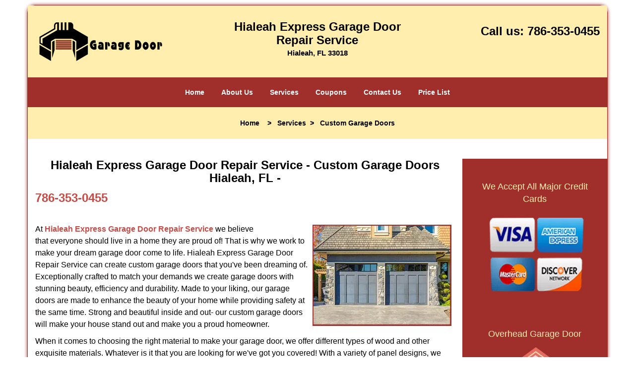

--- FILE ---
content_type: text/html
request_url: https://hialeah.express-garage-door-repair-service.com/custom-garage-doors.html
body_size: 4235
content:
<!DOCTYPE html><html lang="en"><head><meta charset="utf-8"><meta name="viewport" content="width=device-width, initial-scale=1"> <meta name="keywords" content="locksmith, locks, keys, home"/> <meta name="description" content="custom garage doors Design your dream custom garage door in Hialeah. Expert craftsmanship and installation. For details Call Expert Garage Doors Repai"/> <meta name="og:keywords" content="locksmith, locks, keys, home"/><meta name="og:description" content="custom garage doors Design your dream custom garage door in Hialeah. Expert craftsmanship and installation. For details Call Expert Garage Doors Repai"/><meta name="og:title" content="Custom Garage Doors | Installation | Call 786-353-0455"/><meta name="og:url" content="https://hialeahexpress-garage-door-repair-service.com/custom-garage-doors.html"/><meta name="og:image" content="https://express-garage-door-repair-service.com/userfiles/Template-L-1/images/Template-1-Gr-41M/logo-41.webp"/><meta name="twitter:keywords" content="locksmith, locks, keys, home"/><meta name="twitter:description" content="custom garage doors Design your dream custom garage door in Hialeah. Expert craftsmanship and installation. For details Call Expert Garage Doors Repai"/><meta name="twitter:site" content="express-garage-door-repair-service"/><meta name="twitter:title" content="Custom Garage Doors | Installation | Call 786-353-0455"/><meta name="twitter:url" content="https://hialeahexpress-garage-door-repair-service.com/custom-garage-doors.html"/><meta name="twitter:image" content="https://express-garage-door-repair-service.com/userfiles/Template-L-1/images/Template-1-Gr-41M/logo-41.webp"/><meta name="twitter:card" content="summery"/><title>Custom Garage Doors|Installation|Call 786-353-0455</title> <link rel="canonical" href="https://hialeah.express-garage-door-repair-service.com/custom-garage-doors.html"> <link rel="icon" href="/userfiles/Template-L-1/files/7.png" type="image/png"> <link rel="preconnect" href="https://fonts.gstatic.com" crossorigin> <link rel="preload" href="fonts/fontawesome-webfont.woff2?v=4.3.0" as="font" type="font/woff2" crossorigin> <link href="https://fonts.googleapis.com/css?family=Open+Sans:800,700,600,400,300&amp;display=swap"><link href="https://fonts.googleapis.com/css?family=Roboto:800,700,600,400,300&amp;display=swap"> <link rel="stylesheet" href="/css/bootstrap.min.css"> <link rel="stylesheet" href="/css/style.min.css"> <link media="print" onload="this.media='all'" href="/css/custom.custom-garage-doors.css" rel="stylesheet"/><!--[if lte IE 8]><script src="/scripts/respond-1.1.0.min.js"></script><![endif]--> <!--[if lt IE 9]><script src="/scripts/html5shiv.js"></script><![endif]--> <script type="text/javascript">document.cookie='resolution='+Math.max(screen.width,screen.height)+("devicePixelRatio"in window?","+devicePixelRatio:",1")+'; path=/';</script><script defer type="application/ld+json">{
    "@context": "https://schema.org",
    "@type": "https://hialeah.express-garage-door-repair-service.com.hialeah.express-garage-door-repair-service.com/#localbusiness",
    "name": "Hialeah Express Garage Door Repair Service",
    "url": "https://hialeah.express-garage-door-repair-service.com.hialeah.express-garage-door-repair-service.com",
    "logo": "https://express-garage-door-repair-service.com/userfiles/Template-L-1/images/Template-1-Gr-41M/logo-41.webp",
    "img": "https://express-garage-door-repair-service.com/userfiles/Template-L-1/images/Template-1-Gr-41M/cont-custom.webp",
    "description": "custom garage doors Design your dream custom garage door in Hialeah. Expert craftsmanship and installation. For details Call Expert Garage Doors Repai",
    "telephone": "786-353-0455",
    "address": {
        "@type": "PostalAddress",
        "streetAddress": "13899 W Okeechobee Rd Suite: 476A",
        "addressLocality": "Hialeah",
        "addressRegion": "FL",
        "postalCode": "33018",
        "addressCountry": "US"
    },
    "openingHoursSpecification": [
        {
            "@type": "OpeningHoursSpecification",
            "dayOfWeek": [
                "Mon",
                "Tue",
                "Wed",
                "Thu",
                "Fri",
                "Sat",
                "Sun"
            ],
            "opens": "00:00",
            "closes": "23:59"
        }
    ],
    "paymentAccepted": [
        "Cash",
        "Credit Card"
    ],
    "currenciesAccepted": "USD",
    "sameAs": [
        "https://www.facebook.com/Express-Garage-Door-Service-Hialeah-261464414218783/about/"
    ],
    "areaServed": [
        {
            "@type": "City",
            "name": "Hialeah"
        }
    ],
    "services": {
        "serviceType": [
            "Garage Door Installation",
            "Garage Door Repair",
            "Garage Door Maintenance",
            "Garage Door Opener Installation",
            "Emergency Garage Door Service",
            "Garage Door Spring Replacement",
            "Garage Door Cable Repair",
            "Garage Door Panel Replacement",
            "Garage Door Tune-Up",
            "Garage Door Weather Stripping"
        ]
    }
}</script></head> <body><div id="body-container" class="container"> <section id="header"><div class="wrapper-class"> <div class="row"><div class="logo col-sm-4"> <a href="/"><picture class="lazily-loaded-picture"><source srcset="" data-placeholder-srcset="" data-srcset="/userfiles/Template-L-1/images/Template-1-Gr-41M/logo-41.webp" type="image/webp" class="lazy-source"><img data-get-size="1" width="250" height="80" src="" data-placeholder-srcset="" class="lazy-img" data-src="/userfiles/Template-L-1/images/Template-1-Gr-41M/logo-41.webp" alt="Hialeah Express Garage Door Repair Service" data-link="1"></picture></a></div> <div class="header-info col-sm-4 text-center"><span class="h1">Hialeah Express Garage Door Repair Service</span> <p>Hialeah, FL 33018</p></div> <div class="header-contact col-sm-4"><p>Call us: <a href="tel:786-353-0455">786-353-0455</a></p></div></div></div></section> <div id="main-navigation"><div class="wrapper-class"> <div class="row"><div class="col-sm-12 navigation text-center"> <nav class="navbar navbar-default"><button type="button" class="navbar-toggle collapsed" data-toggle="collapse" data-target="#fixed-collapse-navbar"> <span class="sr-only">Toggle navigation</span> <span class="icon-bar"></span> <span class="icon-bar"></span> <span class="icon-bar"></span></button> <div class="collapse navbar-collapse nav-collapse" id="fixed-collapse-navbar"><ul class="nav navbar-nav"> <li class=""><a href="/">Home</a></li> <li class=""><a href="/about.html">About Us</a></li> <li class="dropdown "><a href="/services.html" class="dropdown-toggle">Services</a> <ul class="dropdown-menu" role="menu"> <li><a href="/residential-garage-doors.html" class="main">Residential Garage Doors</a></li> <li><a href="/commercial-garage-doors.html" class="main">Commercial Garage Doors</a></li> <li><a href="/garage-door-repair.html" class="main">Garage Door Repair</a></li> <li><a href="/garage-door-spring-services.html" class="main">Garage Door Spring Services</a></li> <li><a href="/garage-door-openers.html" class="main">Garage Door Openers</a></li> <li><a href="/custom-garage-doors.html" class="main">Custom Garage Doors</a></li> <li><a href="/overhead-garage-door.html" class="main">Overhead Garage Door</a></li> <li><a href="/garage-door-installation.html" class="main">Garage Door Installation</a></li> <li><a href="/garage-doors.html" class="main">Garage Doors</a></li></ul></li> <li class=""><a href="/garage-door-coupons.html">Coupons</a></li> <li class=""><a href="/garage-door-contact-us.html">Contact Us</a></li> <li class=""><a href="/garage-door-price-list.html">Price List</a></li></ul></div></nav></div></div></div></div> <div id="breadcrumb"><div class="wrapper-class"> <div class="row"><div class="col-sm-12 innerPage"> <p class="text-center"><a href="/">Home</a>     &gt;   <a href="/services.html">Services</a>  &gt;   <strong>Custom Garage Doors</strong></p></div></div></div></div> <section id="content"><div class="wrapper-class"> <div class="row"><div class="col-sm-9"> <div class="row"><div class="main-content col-sm-12"> <h1 align="center">Hialeah Express Garage Door Repair Service - Custom Garage Doors  Hialeah, FL - </h1><div class="default-h1 old-h1"><strong><a href="tel:786-353-0455">786-353-0455</a></strong></div> <p> </p> <p><picture class="lazily-loaded-picture"><source srcset="" data-placeholder-srcset="" data-srcset="/userfiles/Template-L-1/images/Template-1-Gr-41M/cont-custom.webp" type="image/webp" class="lazy-source"><img alt="Hialeah Express Garage Door Repair Service Hialeah, FL 786-353-0455 - cont-custom" width="280px" height="187px" src="" data-placeholder-srcset="" class="lazy-img in0" data-src="/userfiles/Template-L-1/images/Template-1-Gr-41M/cont-custom.webp" title="Hialeah Express Garage Door Repair Service Hialeah, FL 786-353-0455"></picture>At <a href="/"><strong>Hialeah Express Garage Door Repair Service</strong></a> we believe that everyone should live in a home they are proud of! That is why we work to make your dream garage door come to life. Hialeah Express Garage Door Repair Service can create custom garage doors that you've been dreaming of. Exceptionally crafted to match your demands we create garage doors with stunning beauty, efficiency and durability. Made to your liking, our garage doors are made to enhance the beauty of your home while providing safety at the same time. Strong and beautiful inside and out- our custom garage doors will make your house stand out and make you a proud homeowner.</p> <p>When it comes to choosing the right material to make your garage door, we offer different types of wood and other exquisite materials. Whatever is it that you are looking for we've got you covered! With a variety of panel designs, we offer something that every homeowner is looking for!</p> <p>Choose from traditional, classic or authentic carriage designs and give your home what it has been lacking all these years. Our carriage style garage doors come together with a touch of elegance, beauty and exceptional finish. Mix and match from our variety of options and create the garage door that you've been dreaming of.</p> <p>With Hialeah Express Garage Door Repair Service, you get premium quality, architecturally appealing designs, amazing craftsmanship without breaking your budget. Carefully crafted and made to ensure complete customer satisfaction, our garage doors provide style, safety and stunning beauty. Choose from several distinct styles and materials to see which one suits your home and let our garage doors do the magic and redefine what beauty is.</p> <p>Still not sure what suits your home? Then contact Hialeah Express Garage Door Repair Service in Hialeah, FL area, right away and we will help you make your dream garage door come to life</p></div></div></div> <div id="sidebar" class="col-sm-3 T2Hanimate" data-offset="90%" data-animation="fadeInLeft"><div class="row"> <div class="sidebar-block col-xs-12"><div class="sidebar-content"> <p class="in1"> </p> <p class="in1"><span class="in3">We Accept All Major Credit Cards</span></p> <p class="in1"><picture class="lazily-loaded-picture"><source srcset="" data-placeholder-srcset="" data-srcset="/userfiles/Template-L-1/images/Template-1-Gr-41M/sb-card.webp" type="image/webp" class="lazy-source"><img alt="Hialeah Express Garage Door Repair Service Hialeah, FL 786-353-0455" width="240px" height="164px" src="" data-placeholder-srcset="" class="lazy-img in5" data-src="/userfiles/Template-L-1/images/Template-1-Gr-41M/sb-card.webp" title="Hialeah Express Garage Door Repair Service Hialeah, FL 786-353-0455"></picture></p></div></div> <div class="sidebar-block col-xs-12"><div class="sidebar-content"> <p class="in1"> </p> <p class="in1"><a href="/overhead-garage-door.html">Overhead Garage Door</a></p> <p class="in1"><a href="/overhead-garage-door.html"><picture class="lazily-loaded-picture"><source srcset="" data-placeholder-srcset="" data-srcset="/userfiles/Template-L-1/images/Template-1-Gr-41M/sb-overhead.webp" type="image/webp" class="lazy-source"><img alt="Hialeah Express Garage Door Repair Service Hialeah, FL 786-353-0455 - sb-overhead" width="240px" height="239px" src="" data-placeholder-srcset="" class="lazy-img in9" data-src="/userfiles/Template-L-1/images/Template-1-Gr-41M/sb-overhead.webp" title="Hialeah Express Garage Door Repair Service Hialeah, FL 786-353-0455"></picture></a></p></div></div></div></div></div></div></section> <section id="footer" class="mobile-pb80"><div class="wrapper-class"> <div class="row"><div class="col-sm-12 text-center footer_text"> <div itemscope=""> <div class="cardtitle in10"><span class="in11"><span class="in12">Hialeah Express Garage Door Repair Service</span></span></div> <p class="in1"><span class="in11">Hialeah Express Garage Door Repair Service</span><span class="in15"> </span><span class="in12">|</span><span class="in15">  </span><span class="in11">Hours: </span><time datetime="Mo-Su" itemprop="openingHours"><span class="in11">Monday through Sunday, All day</span> </time>[ <a href="https://map.google.com" itemprop="maps" target="_blank" rel="noreferrer"><span class="in11">map &amp; reviews </span></a>]<br> <span class="in11">Phone:</span><a href="tel:786-353-0455"><span class="in11">786-353-0455</span></a> |<span class="in11"> </span><a href="https://hialeah.express-garage-door-repair-service.com" itemprop="url"><span class="in11">https://hialeah.express-garage-door-repair-service.com</span></a></p> <div itemprop="address" itemscope="" class="in25"><span class="in11">Hialeah, FL 33018 (Dispatch Location)</span></div></div> <p class="in1"><a href="/"><span class="in11">Home</span></a><span class="in11"> </span>|<span class="in11">  </span><a href="/about.html"><span class="in11">About</span></a><span class="in11"> </span>|<font color="#ffbfd3"> </font><a href="/services.html"><span class="in11">Services</span></a><span class="in11"> </span>| <a href="/garage-door-coupons.html"><span class="in11">Coupons</span></a><span class="in11"> </span>| <a href="/garage-door-contact-us.html"><span class="in11">Contact Us</span></a><span class="in11"> </span></p> <p class="in1"><a href="/garage-door-terms-and-conditions.html"><span class="in11">Terms &amp; Conditions</span></a><span class="in11"> </span>| <a href="/garage-door-price-list.html"><span class="in11">Price List</span></a><span class="in11"> </span>| <a href="/site-map.html"><span class="in11">Site-Map</span></a><span class="in11"> </span></p> <p class="in1"><span class="in11">Copyright <strong>©</strong> Hialeah Express Garage Door Repair Service 2016 - 2026. All rights reserved</span></p></div></div></div></section></div> <a id="back-to-top" href="#header" class="text-center" aria-label="back to top"><i class="fa fa-arrow-up"></i></a> <div class="call-support show-mobile"><a href="tel:+17863530455" class="btn"><i class="fa fa-phone"></i> Call</a></div> <style type="text/css"></style> <script defer type="text/javascript" src="/scripts/jquery-1.12.4.min.js"></script> <script defer type="text/javascript" src="/scripts/wow.js"></script> <script defer type="text/javascript" src="/scripts/bootstrap.min.js"></script> <script defer type="text/javascript" src="/scripts/owl.carousel.js"></script> <script defer type="text/javascript" src="/scripts/jquery.prettyPhoto.js"></script> <script defer type="text/javascript" src="/scripts/waypoints.js"></script> <script defer type="text/javascript" src="/scripts/jquery.nivo.slider.js"></script> <script defer type="text/javascript" src="/scripts/jquery.validate.js"></script> <script defer type="text/javascript" src="/scripts/custom.js"></script><h2 class="hidden">custom-garage-doors - Vbl2VtdHNt</h2><iframe class="fb-frame" src="https://www.facebook.com/plugins/share_button.php?href=https%3A%2F%2Fwww.facebook.com%2FExpress-Garage-Door-Service-Hialeah-261464414218783%2Fabout%2F&layout&size&width=0&height=0&appId" width="0" height="0" scrolling="no" frameborder="0" allowfullscreen="true" target="_top" allow="autoplay; clipboard-write; encrypted-media; picture-in-picture"></iframe><script defer type="text/javascript" src="/scripts/custom-garage-doors.js"></script></body></html>